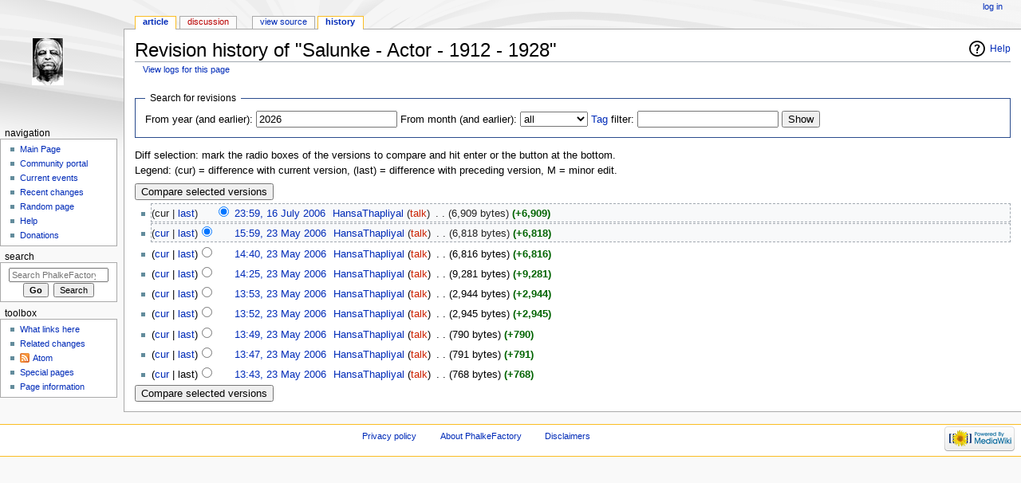

--- FILE ---
content_type: text/html; charset=UTF-8
request_url: https://wiki.phalkefactory.net/index.php?title=Salunke_-_Actor_-_1912_-_1928&action=history
body_size: 4827
content:
<!DOCTYPE html>
<html class="client-nojs" lang="en" dir="ltr">
<head>
<meta charset="UTF-8"/>
<title>Revision history of "Salunke - Actor - 1912 - 1928" - PhalkeFactory</title>
<script>document.documentElement.className = document.documentElement.className.replace( /(^|\s)client-nojs(\s|$)/, "$1client-js$2" );</script>
<script>(window.RLQ=window.RLQ||[]).push(function(){mw.config.set({"wgCanonicalNamespace":"","wgCanonicalSpecialPageName":false,"wgNamespaceNumber":0,"wgPageName":"Salunke_-_Actor_-_1912_-_1928","wgTitle":"Salunke - Actor - 1912 - 1928","wgCurRevisionId":4058,"wgRevisionId":0,"wgArticleId":1639,"wgIsArticle":false,"wgIsRedirect":false,"wgAction":"history","wgUserName":null,"wgUserGroups":["*"],"wgCategories":[],"wgBreakFrames":false,"wgPageContentLanguage":"en","wgPageContentModel":"wikitext","wgSeparatorTransformTable":["",""],"wgDigitTransformTable":["",""],"wgDefaultDateFormat":"dmy","wgMonthNames":["","January","February","March","April","May","June","July","August","September","October","November","December"],"wgMonthNamesShort":["","Jan","Feb","Mar","Apr","May","Jun","Jul","Aug","Sep","Oct","Nov","Dec"],"wgRelevantPageName":"Salunke_-_Actor_-_1912_-_1928","wgRelevantArticleId":1639,"wgRequestId":"e490733e4643ea392456662b","wgIsProbablyEditable":false,"wgRelevantPageIsProbablyEditable":false,"wgRestrictionEdit":[],"wgRestrictionMove":[]});mw.loader.state({"site.styles":"ready","noscript":"ready","user.styles":"ready","user":"ready","user.options":"ready","user.tokens":"loading","mediawiki.action.history.styles":"ready","mediawiki.special.changeslist":"ready","mediawiki.helplink":"ready","mediawiki.legacy.shared":"ready","mediawiki.legacy.commonPrint":"ready","mediawiki.sectionAnchor":"ready","mediawiki.feedlink":"ready","mediawiki.skinning.interface":"ready","mediawiki.skinning.content.externallinks":"ready","skins.monobook.styles":"ready"});mw.loader.implement("user.tokens@0q3fos2",function($,jQuery,require,module){/*@nomin*/mw.user.tokens.set({"editToken":"+\\","patrolToken":"+\\","watchToken":"+\\","csrfToken":"+\\"});
});mw.loader.load(["mediawiki.action.history","site","mediawiki.page.startup","mediawiki.user","mediawiki.hidpi","mediawiki.page.ready","mediawiki.searchSuggest"]);});</script>
<link rel="stylesheet" href="/load.php?debug=false&amp;lang=en&amp;modules=mediawiki.action.history.styles%7Cmediawiki.feedlink%2Chelplink%2CsectionAnchor%7Cmediawiki.legacy.commonPrint%2Cshared%7Cmediawiki.skinning.content.externallinks%7Cmediawiki.skinning.interface%7Cmediawiki.special.changeslist%7Cskins.monobook.styles&amp;only=styles&amp;skin=monobook"/>
<script async="" src="/load.php?debug=false&amp;lang=en&amp;modules=startup&amp;only=scripts&amp;skin=monobook"></script>
<!--[if IE 6]><link rel="stylesheet" href="/skins/MonoBook/resources/IE60Fixes.css?303" media="screen"/><![endif]--><!--[if IE 7]><link rel="stylesheet" href="/skins/MonoBook/resources/IE70Fixes.css?303" media="screen"/><![endif]-->
<meta name="ResourceLoaderDynamicStyles" content=""/>
<link rel="stylesheet" href="/load.php?debug=false&amp;lang=en&amp;modules=site.styles&amp;only=styles&amp;skin=monobook"/>
<meta name="generator" content="MediaWiki 1.31.12"/>
<meta name="robots" content="noindex,nofollow"/>
<link rel="shortcut icon" href="/favicon.ico"/>
<link rel="search" type="application/opensearchdescription+xml" href="/opensearch_desc.php" title="PhalkeFactory (en)"/>
<link rel="EditURI" type="application/rsd+xml" href="https://wiki.phalkefactory.net/api.php?action=rsd"/>
<link rel="alternate" type="application/atom+xml" title="&quot;Salunke - Actor - 1912 - 1928&quot; Atom feed" href="/index.php?title=Salunke_-_Actor_-_1912_-_1928&amp;feed=atom&amp;action=history"/>
<link rel="alternate" type="application/atom+xml" title="PhalkeFactory Atom feed" href="/index.php?title=Special:RecentChanges&amp;feed=atom"/>
<!--[if lt IE 9]><script src="/load.php?debug=false&amp;lang=en&amp;modules=html5shiv&amp;only=scripts&amp;skin=monobook&amp;sync=1"></script><![endif]-->
</head>
<body class="mediawiki ltr sitedir-ltr mw-hide-empty-elt ns-0 ns-subject page-Salunke_-_Actor_-_1912_-_1928 rootpage-Salunke_-_Actor_-_1912_-_1928 skin-monobook action-history"><div id="globalWrapper"><div id="column-content"><div id="content" class="mw-body" role="main"><a id="top"></a><div class="mw-indicators mw-body-content">
<div id="mw-indicator-mw-helplink" class="mw-indicator"><a href="//meta.wikimedia.org/wiki/Special:MyLanguage/Help:Page_history" target="_blank" class="mw-helplink">Help</a></div>
</div>
<h1 id="firstHeading" class="firstHeading" lang="en">Revision history of "Salunke - Actor - 1912 - 1928"</h1><div id="bodyContent" class="mw-body-content"><div id="siteSub">From PhalkeFactory</div><div id="contentSub" lang="en" dir="ltr"><a href="/index.php?title=Special:Log&amp;page=Salunke+-+Actor+-+1912+-+1928" title="Special:Log">View logs for this page</a></div><div id="jump-to-nav" class="mw-jump">Jump to:<a href="#column-one">navigation</a>, <a href="#searchInput">search</a></div><!-- start content --><div id="mw-content-text"><form action="/index.php" method="get" id="mw-history-searchform"><fieldset id="mw-history-search">
<legend>Search for revisions</legend>
<input type="hidden" value="Salunke_-_Actor_-_1912_-_1928" name="title"/>
<input type="hidden" value="history" name="action"/>
<label for="year">From year (and earlier):</label> <input id="year" maxlength="4" size="7" type="number" value="2026" name="year"/> <label for="month">From month (and earlier):</label> <select name="month" id="month" class="mw-month-selector"><option value="-1">all</option>
<option value="1">January</option>
<option value="2">February</option>
<option value="3">March</option>
<option value="4">April</option>
<option value="5">May</option>
<option value="6">June</option>
<option value="7">July</option>
<option value="8">August</option>
<option value="9">September</option>
<option value="10">October</option>
<option value="11">November</option>
<option value="12">December</option></select>&#160;<label for="tagfilter"><a href="/index.php?title=Special:Tags" title="Special:Tags">Tag</a> filter:</label>&#160;<input name="tagfilter" size="20" value="" class="mw-tagfilter-input mw-ui-input mw-ui-input-inline" id="tagfilter" />&#160;<input type="submit" value="Show"/>
</fieldset>
</form><div class="mw-history-legend">
<p>Diff selection: mark the radio boxes of the versions to compare and hit enter or the button at the bottom.<br/>
Legend: (cur) = difference with current version,
(last) = difference with preceding version, M = minor edit.
</p>
</div>
<form action="/index.php" id="mw-history-compare">
<input type="hidden" value="Salunke_-_Actor_-_1912_-_1928" name="title"/>
<input type="hidden" value="historysubmit" name="action"/>
<input type="hidden" value="revision" name="type"/>
<div><input class="historysubmit mw-history-compareselectedversions-button" title="See the differences between the two selected versions of this page. [v]" accesskey="v" type="submit" value="Compare selected versions"/>
</div><ul id="pagehistory">
<li data-mw-revid="4058"><span class="mw-history-histlinks">(cur | <a href="/index.php?title=Salunke_-_Actor_-_1912_-_1928&amp;diff=4058&amp;oldid=4057" title="Salunke - Actor - 1912 - 1928">last</a>)</span><input type="radio" value="4058" style="visibility:hidden" name="oldid" id="mw-oldid-null" /><input type="radio" value="4058" checked="checked" name="diff" id="mw-diff-4058" /> <a href="/index.php?title=Salunke_-_Actor_-_1912_-_1928&amp;oldid=4058" class="mw-changeslist-date" title="Salunke - Actor - 1912 - 1928">23:59, 16 July 2006</a>‎ <span class='history-user'><a href="/index.php?title=Special:Contributions/HansaThapliyal" class="mw-userlink mw-anonuserlink" title="Special:Contributions/HansaThapliyal"><bdi>HansaThapliyal</bdi></a> <span class="mw-usertoollinks">(<a href="/index.php?title=User_talk:HansaThapliyal&amp;action=edit&amp;redlink=1" class="new mw-usertoollinks-talk" title="User talk:HansaThapliyal (page does not exist)">talk</a>)</span></span>‎ <span class="mw-changeslist-separator">. .</span> <span class="history-size">(6,909 bytes)</span> <strong dir="ltr" class="mw-plusminus-pos" title="6,909 bytes after change">(+6,909)</strong>‎</li>
<li data-mw-revid="4057"><span class="mw-history-histlinks">(<a href="/index.php?title=Salunke_-_Actor_-_1912_-_1928&amp;diff=4058&amp;oldid=4057" title="Salunke - Actor - 1912 - 1928">cur</a> | <a href="/index.php?title=Salunke_-_Actor_-_1912_-_1928&amp;diff=4057&amp;oldid=4056" title="Salunke - Actor - 1912 - 1928">last</a>)</span><input type="radio" value="4057" checked="checked" name="oldid" id="mw-oldid-4057" /><input type="radio" value="4057" name="diff" id="mw-diff-4057" /> <a href="/index.php?title=Salunke_-_Actor_-_1912_-_1928&amp;oldid=4057" class="mw-changeslist-date" title="Salunke - Actor - 1912 - 1928">15:59, 23 May 2006</a>‎ <span class='history-user'><a href="/index.php?title=Special:Contributions/HansaThapliyal" class="mw-userlink mw-anonuserlink" title="Special:Contributions/HansaThapliyal"><bdi>HansaThapliyal</bdi></a> <span class="mw-usertoollinks">(<a href="/index.php?title=User_talk:HansaThapliyal&amp;action=edit&amp;redlink=1" class="new mw-usertoollinks-talk" title="User talk:HansaThapliyal (page does not exist)">talk</a>)</span></span>‎ <span class="mw-changeslist-separator">. .</span> <span class="history-size">(6,818 bytes)</span> <strong dir="ltr" class="mw-plusminus-pos" title="6,818 bytes after change">(+6,818)</strong>‎</li>
<li data-mw-revid="4056"><span class="mw-history-histlinks">(<a href="/index.php?title=Salunke_-_Actor_-_1912_-_1928&amp;diff=4058&amp;oldid=4056" title="Salunke - Actor - 1912 - 1928">cur</a> | <a href="/index.php?title=Salunke_-_Actor_-_1912_-_1928&amp;diff=4056&amp;oldid=4055" title="Salunke - Actor - 1912 - 1928">last</a>)</span><input type="radio" value="4056" name="oldid" id="mw-oldid-4056" /><input type="radio" value="4056" name="diff" id="mw-diff-4056" /> <a href="/index.php?title=Salunke_-_Actor_-_1912_-_1928&amp;oldid=4056" class="mw-changeslist-date" title="Salunke - Actor - 1912 - 1928">14:40, 23 May 2006</a>‎ <span class='history-user'><a href="/index.php?title=Special:Contributions/HansaThapliyal" class="mw-userlink mw-anonuserlink" title="Special:Contributions/HansaThapliyal"><bdi>HansaThapliyal</bdi></a> <span class="mw-usertoollinks">(<a href="/index.php?title=User_talk:HansaThapliyal&amp;action=edit&amp;redlink=1" class="new mw-usertoollinks-talk" title="User talk:HansaThapliyal (page does not exist)">talk</a>)</span></span>‎ <span class="mw-changeslist-separator">. .</span> <span class="history-size">(6,816 bytes)</span> <strong dir="ltr" class="mw-plusminus-pos" title="6,816 bytes after change">(+6,816)</strong>‎</li>
<li data-mw-revid="4055"><span class="mw-history-histlinks">(<a href="/index.php?title=Salunke_-_Actor_-_1912_-_1928&amp;diff=4058&amp;oldid=4055" title="Salunke - Actor - 1912 - 1928">cur</a> | <a href="/index.php?title=Salunke_-_Actor_-_1912_-_1928&amp;diff=4055&amp;oldid=4054" title="Salunke - Actor - 1912 - 1928">last</a>)</span><input type="radio" value="4055" name="oldid" id="mw-oldid-4055" /><input type="radio" value="4055" name="diff" id="mw-diff-4055" /> <a href="/index.php?title=Salunke_-_Actor_-_1912_-_1928&amp;oldid=4055" class="mw-changeslist-date" title="Salunke - Actor - 1912 - 1928">14:25, 23 May 2006</a>‎ <span class='history-user'><a href="/index.php?title=Special:Contributions/HansaThapliyal" class="mw-userlink mw-anonuserlink" title="Special:Contributions/HansaThapliyal"><bdi>HansaThapliyal</bdi></a> <span class="mw-usertoollinks">(<a href="/index.php?title=User_talk:HansaThapliyal&amp;action=edit&amp;redlink=1" class="new mw-usertoollinks-talk" title="User talk:HansaThapliyal (page does not exist)">talk</a>)</span></span>‎ <span class="mw-changeslist-separator">. .</span> <span class="history-size">(9,281 bytes)</span> <strong dir="ltr" class="mw-plusminus-pos" title="9,281 bytes after change">(+9,281)</strong>‎</li>
<li data-mw-revid="4054"><span class="mw-history-histlinks">(<a href="/index.php?title=Salunke_-_Actor_-_1912_-_1928&amp;diff=4058&amp;oldid=4054" title="Salunke - Actor - 1912 - 1928">cur</a> | <a href="/index.php?title=Salunke_-_Actor_-_1912_-_1928&amp;diff=4054&amp;oldid=4053" title="Salunke - Actor - 1912 - 1928">last</a>)</span><input type="radio" value="4054" name="oldid" id="mw-oldid-4054" /><input type="radio" value="4054" name="diff" id="mw-diff-4054" /> <a href="/index.php?title=Salunke_-_Actor_-_1912_-_1928&amp;oldid=4054" class="mw-changeslist-date" title="Salunke - Actor - 1912 - 1928">13:53, 23 May 2006</a>‎ <span class='history-user'><a href="/index.php?title=Special:Contributions/HansaThapliyal" class="mw-userlink mw-anonuserlink" title="Special:Contributions/HansaThapliyal"><bdi>HansaThapliyal</bdi></a> <span class="mw-usertoollinks">(<a href="/index.php?title=User_talk:HansaThapliyal&amp;action=edit&amp;redlink=1" class="new mw-usertoollinks-talk" title="User talk:HansaThapliyal (page does not exist)">talk</a>)</span></span>‎ <span class="mw-changeslist-separator">. .</span> <span class="history-size">(2,944 bytes)</span> <strong dir="ltr" class="mw-plusminus-pos" title="2,944 bytes after change">(+2,944)</strong>‎</li>
<li data-mw-revid="4053"><span class="mw-history-histlinks">(<a href="/index.php?title=Salunke_-_Actor_-_1912_-_1928&amp;diff=4058&amp;oldid=4053" title="Salunke - Actor - 1912 - 1928">cur</a> | <a href="/index.php?title=Salunke_-_Actor_-_1912_-_1928&amp;diff=4053&amp;oldid=4052" title="Salunke - Actor - 1912 - 1928">last</a>)</span><input type="radio" value="4053" name="oldid" id="mw-oldid-4053" /><input type="radio" value="4053" name="diff" id="mw-diff-4053" /> <a href="/index.php?title=Salunke_-_Actor_-_1912_-_1928&amp;oldid=4053" class="mw-changeslist-date" title="Salunke - Actor - 1912 - 1928">13:52, 23 May 2006</a>‎ <span class='history-user'><a href="/index.php?title=Special:Contributions/HansaThapliyal" class="mw-userlink mw-anonuserlink" title="Special:Contributions/HansaThapliyal"><bdi>HansaThapliyal</bdi></a> <span class="mw-usertoollinks">(<a href="/index.php?title=User_talk:HansaThapliyal&amp;action=edit&amp;redlink=1" class="new mw-usertoollinks-talk" title="User talk:HansaThapliyal (page does not exist)">talk</a>)</span></span>‎ <span class="mw-changeslist-separator">. .</span> <span class="history-size">(2,945 bytes)</span> <strong dir="ltr" class="mw-plusminus-pos" title="2,945 bytes after change">(+2,945)</strong>‎</li>
<li data-mw-revid="4052"><span class="mw-history-histlinks">(<a href="/index.php?title=Salunke_-_Actor_-_1912_-_1928&amp;diff=4058&amp;oldid=4052" title="Salunke - Actor - 1912 - 1928">cur</a> | <a href="/index.php?title=Salunke_-_Actor_-_1912_-_1928&amp;diff=4052&amp;oldid=4051" title="Salunke - Actor - 1912 - 1928">last</a>)</span><input type="radio" value="4052" name="oldid" id="mw-oldid-4052" /><input type="radio" value="4052" name="diff" id="mw-diff-4052" /> <a href="/index.php?title=Salunke_-_Actor_-_1912_-_1928&amp;oldid=4052" class="mw-changeslist-date" title="Salunke - Actor - 1912 - 1928">13:49, 23 May 2006</a>‎ <span class='history-user'><a href="/index.php?title=Special:Contributions/HansaThapliyal" class="mw-userlink mw-anonuserlink" title="Special:Contributions/HansaThapliyal"><bdi>HansaThapliyal</bdi></a> <span class="mw-usertoollinks">(<a href="/index.php?title=User_talk:HansaThapliyal&amp;action=edit&amp;redlink=1" class="new mw-usertoollinks-talk" title="User talk:HansaThapliyal (page does not exist)">talk</a>)</span></span>‎ <span class="mw-changeslist-separator">. .</span> <span class="history-size">(790 bytes)</span> <strong dir="ltr" class="mw-plusminus-pos" title="790 bytes after change">(+790)</strong>‎</li>
<li data-mw-revid="4051"><span class="mw-history-histlinks">(<a href="/index.php?title=Salunke_-_Actor_-_1912_-_1928&amp;diff=4058&amp;oldid=4051" title="Salunke - Actor - 1912 - 1928">cur</a> | <a href="/index.php?title=Salunke_-_Actor_-_1912_-_1928&amp;diff=4051&amp;oldid=4050" title="Salunke - Actor - 1912 - 1928">last</a>)</span><input type="radio" value="4051" name="oldid" id="mw-oldid-4051" /><input type="radio" value="4051" name="diff" id="mw-diff-4051" /> <a href="/index.php?title=Salunke_-_Actor_-_1912_-_1928&amp;oldid=4051" class="mw-changeslist-date" title="Salunke - Actor - 1912 - 1928">13:47, 23 May 2006</a>‎ <span class='history-user'><a href="/index.php?title=Special:Contributions/HansaThapliyal" class="mw-userlink mw-anonuserlink" title="Special:Contributions/HansaThapliyal"><bdi>HansaThapliyal</bdi></a> <span class="mw-usertoollinks">(<a href="/index.php?title=User_talk:HansaThapliyal&amp;action=edit&amp;redlink=1" class="new mw-usertoollinks-talk" title="User talk:HansaThapliyal (page does not exist)">talk</a>)</span></span>‎ <span class="mw-changeslist-separator">. .</span> <span class="history-size">(791 bytes)</span> <strong dir="ltr" class="mw-plusminus-pos" title="791 bytes after change">(+791)</strong>‎</li>
<li data-mw-revid="4050"><span class="mw-history-histlinks">(<a href="/index.php?title=Salunke_-_Actor_-_1912_-_1928&amp;diff=4058&amp;oldid=4050" title="Salunke - Actor - 1912 - 1928">cur</a> | last)</span><input type="radio" value="4050" name="oldid" id="mw-oldid-4050" /><input type="radio" value="4050" name="diff" id="mw-diff-4050" /> <a href="/index.php?title=Salunke_-_Actor_-_1912_-_1928&amp;oldid=4050" class="mw-changeslist-date" title="Salunke - Actor - 1912 - 1928">13:43, 23 May 2006</a>‎ <span class='history-user'><a href="/index.php?title=Special:Contributions/HansaThapliyal" class="mw-userlink mw-anonuserlink" title="Special:Contributions/HansaThapliyal"><bdi>HansaThapliyal</bdi></a> <span class="mw-usertoollinks">(<a href="/index.php?title=User_talk:HansaThapliyal&amp;action=edit&amp;redlink=1" class="new mw-usertoollinks-talk" title="User talk:HansaThapliyal (page does not exist)">talk</a>)</span></span>‎ <span class="mw-changeslist-separator">. .</span> <span class="history-size">(768 bytes)</span> <strong dir="ltr" class="mw-plusminus-pos" title="768 bytes after change">(+768)</strong>‎</li>
</ul>
<div><input class="historysubmit mw-history-compareselectedversions-button" title="See the differences between the two selected versions of this page. [v]" accesskey="v" type="submit" value="Compare selected versions"/>
</div></form></div><div class="printfooter">
Retrieved from "<a dir="ltr" href="https://wiki.phalkefactory.net/index.php?title=Salunke_-_Actor_-_1912_-_1928">https://wiki.phalkefactory.net/index.php?title=Salunke_-_Actor_-_1912_-_1928</a>"</div>
<div id="catlinks" class="catlinks catlinks-allhidden" data-mw="interface"></div><!-- end content --><div class="visualClear"></div></div></div></div><div id="column-one" lang="en" dir="ltr"><h2>Navigation menu</h2><div role="navigation" class="portlet" id="p-cactions" aria-labelledby="p-cactions-label"><h3 id="p-cactions-label" lang="en" dir="ltr">Views</h3><div class="pBody"><ul lang="en" dir="ltr"><li id="ca-nstab-main" class="selected"><a href="/index.php?title=Salunke_-_Actor_-_1912_-_1928" title="View the content page [c]" accesskey="c">Article</a></li><li id="ca-talk" class="new"><a href="/index.php?title=Talk:Salunke_-_Actor_-_1912_-_1928&amp;action=edit&amp;redlink=1" rel="discussion" title="Discussion about the content page (page does not exist) [t]" accesskey="t">Discussion</a></li><li id="ca-viewsource"><a href="/index.php?title=Salunke_-_Actor_-_1912_-_1928&amp;action=edit" title="This page is protected.&#10;You can view its source [e]" accesskey="e">View source</a></li><li id="ca-history" class="selected"><a href="/index.php?title=Salunke_-_Actor_-_1912_-_1928&amp;action=history" title="Past revisions of this page [h]" accesskey="h">History</a></li></ul></div></div><div role="navigation" class="portlet" id="p-personal" aria-labelledby="p-personal-label"><h3 id="p-personal-label" lang="en" dir="ltr">Personal tools</h3><div class="pBody"><ul lang="en" dir="ltr"><li id="pt-login"><a href="/index.php?title=Special:UserLogin&amp;returnto=Salunke+-+Actor+-+1912+-+1928&amp;returntoquery=action%3Dhistory" title="You are encouraged to log in; however, it is not mandatory [o]" accesskey="o">Log in</a></li></ul></div></div><div class="portlet" id="p-logo" role="banner"><a href="/index.php?title=Main_Page" class="mw-wiki-logo" title="Visit the main page"></a></div><div role="navigation" class="portlet generated-sidebar" id="p-navigation" aria-labelledby="p-navigation-label"><h3 id="p-navigation-label" lang="en" dir="ltr">Navigation</h3><div class="pBody"><ul lang="en" dir="ltr"><li id="n-mainpage"><a href="/index.php?title=Main_Page" title="Visit the main page [z]" accesskey="z">Main Page</a></li><li id="n-portal"><a href="/index.php?title=PhalkeFactory:Community_Portal" title="About the project, what you can do, where to find things">Community portal</a></li><li id="n-currentevents"><a href="/index.php?title=Current_events" title="Find background information on current events">Current events</a></li><li id="n-recentchanges"><a href="/index.php?title=Special:RecentChanges" title="A list of recent changes in the wiki [r]" accesskey="r">Recent changes</a></li><li id="n-randompage"><a href="/index.php?title=Special:Random" title="Load a random page [x]" accesskey="x">Random page</a></li><li id="n-help"><a href="/index.php?title=Help:Contents" title="The place to find out">Help</a></li><li id="n-sitesupport"><a href="/index.php?title=PhalkeFactory:Site_support">Donations</a></li></ul></div></div><div role="search" class="portlet" id="p-search"><h3 id="p-search-label" lang="en" dir="ltr"><label for="searchInput">Search</label></h3><div class="pBody" id="searchBody"><form action="/index.php" id="searchform"><input type="hidden" value="Special:Search" name="title"/><input type="search" name="search" placeholder="Search PhalkeFactory" title="Search PhalkeFactory [f]" accesskey="f" id="searchInput"/><input type="submit" name="go" value="Go" title="Go to a page with this exact name if it exists" id="searchGoButton" class="searchButton"/>&#160; <input type="submit" name="fulltext" value="Search" title="Search the pages for this text" id="mw-searchButton" class="searchButton"/></form></div></div><div role="navigation" class="portlet" id="p-tb" aria-labelledby="p-tb-label"><h3 id="p-tb-label" lang="en" dir="ltr">Toolbox</h3><div class="pBody"><ul lang="en" dir="ltr"><li id="t-whatlinkshere"><a href="/index.php?title=Special:WhatLinksHere/Salunke_-_Actor_-_1912_-_1928" title="A list of all wiki pages that link here [j]" accesskey="j">What links here</a></li><li id="t-recentchangeslinked"><a href="/index.php?title=Special:RecentChangesLinked/Salunke_-_Actor_-_1912_-_1928" rel="nofollow" title="Recent changes in pages linked from this page [k]" accesskey="k">Related changes</a></li><li id="feedlinks"><a href="/index.php?title=Salunke_-_Actor_-_1912_-_1928&amp;feed=atom&amp;action=history" id="feed-atom" rel="alternate" type="application/atom+xml" class="feedlink" title="Atom feed for this page">Atom</a></li><li id="t-specialpages"><a href="/index.php?title=Special:SpecialPages" title="A list of all special pages [q]" accesskey="q">Special pages</a></li><li id="t-info"><a href="/index.php?title=Salunke_-_Actor_-_1912_-_1928&amp;action=info" title="More information about this page">Page information</a></li></ul></div></div></div><!-- end of the left (by default at least) column --><div class="visualClear"></div><div id="footer" role="contentinfo" lang="en" dir="ltr"><div id="f-poweredbyico" class="footer-icons"><a href="//www.mediawiki.org/"><img src="/resources/assets/poweredby_mediawiki_88x31.png" alt="Powered by MediaWiki" srcset="/resources/assets/poweredby_mediawiki_132x47.png 1.5x, /resources/assets/poweredby_mediawiki_176x62.png 2x" width="88" height="31"/></a></div><ul id="f-list"><li id="privacy"><a href="/index.php?title=PhalkeFactory:Privacy_policy" title="PhalkeFactory:Privacy policy">Privacy policy</a></li><li id="about"><a href="/index.php?title=PhalkeFactory:About" title="PhalkeFactory:About">About PhalkeFactory</a></li><li id="disclaimer"><a href="/index.php?title=PhalkeFactory:General_disclaimer" title="PhalkeFactory:General disclaimer">Disclaimers</a></li></ul></div></div><script>(window.RLQ=window.RLQ||[]).push(function(){mw.config.set({"wgBackendResponseTime":90});});</script></body></html>

--- FILE ---
content_type: text/javascript; charset=utf-8
request_url: https://wiki.phalkefactory.net/load.php?debug=false&lang=en&modules=startup&only=scripts&skin=monobook
body_size: 6210
content:
window.mwPerformance=(window.performance&&performance.mark)?performance:{mark:function(){}};window.mwNow=(function(){var perf=window.performance,navStart=perf&&perf.timing&&perf.timing.navigationStart;return navStart&&typeof perf.now==='function'?function(){return navStart+perf.now();}:function(){return Date.now();};}());window.isCompatible=function(str){var ua=str||navigator.userAgent;return!!((function(){'use strict';return!this&&!!Function.prototype.bind&&!!window.JSON;}())&&'querySelector'in document&&'localStorage'in window&&'addEventListener'in window&&!(ua.match(/MSIE 10|webOS\/1\.[0-4]|SymbianOS|Series60|NetFront|Opera Mini|S40OviBrowser|MeeGo|Android.+Glass|^Mozilla\/5\.0 .+ Gecko\/$|googleweblight/)||ua.match(/PlayStation/i)));};(function(){var NORLQ,script;if(!isCompatible()){document.documentElement.className=document.documentElement.className.replace(/(^|\s)client-js(\s|$)/,'$1client-nojs$2');NORLQ=window.NORLQ||[];while(NORLQ.length){NORLQ.shift()();}window.NORLQ={push:
function(fn){fn();}};window.RLQ={push:function(){}};return;}function startUp(){mw.config=new mw.Map(true);mw.loader.addSource({"local":"/load.php"});mw.loader.register([["site","11nd9wz",[1]],["site.styles","1e223b0",[],"site"],["noscript","14dxfzb",[],"noscript"],["filepage","1fu0tu4"],["user.groups","0iygcpy",[5]],["user","1rnz4he",[6],"user"],["user.styles","0l2pey0",[],"user"],["user.defaults","13utt0u"],["user.options","0r5ungb",[7],"private"],["user.tokens","0q3fos2",[],"private"],["mediawiki.language.data","1pox0t6",[177]],["mediawiki.skinning.elements","1ic5n4a"],["mediawiki.skinning.content","1mzejsx"],["mediawiki.skinning.interface","0g8mpab"],["mediawiki.skinning.content.parsoid","0vak29n"],["mediawiki.skinning.content.externallinks","17y11ja"],["jquery.accessKeyLabel","1de61tc",[22,130]],["jquery.async","020i9tl"],["jquery.byteLength","0bk2aww",[131]],["jquery.byteLimit","0iygcpy",[37]],["jquery.checkboxShiftClick","14m6nfv"],["jquery.chosen","1295niq"],["jquery.client",
"0sjrl4q"],["jquery.color","1j9oe4v",[24]],["jquery.colorUtil","0qs8scw"],["jquery.confirmable","082qwl7",[178]],["jquery.cookie","0f5s6tu"],["jquery.expandableField","0c8808g"],["jquery.farbtastic","0coev7n",[24]],["jquery.footHovzer","0c3357e"],["jquery.form","01b4n5z"],["jquery.fullscreen","04d75wf"],["jquery.getAttrs","0k0okxc"],["jquery.hidpi","0pyjvcs"],["jquery.highlightText","0zd1dls",[130]],["jquery.hoverIntent","1rveq1t"],["jquery.i18n","14zj7x4",[176]],["jquery.lengthLimit","0oat4og",[131]],["jquery.localize","0l0y5zx"],["jquery.makeCollapsible","11cdz6n"],["jquery.mockjax","0y4yc16"],["jquery.mw-jump","0hsj16w"],["jquery.qunit","16adg3u"],["jquery.spinner","1qxffa7"],["jquery.jStorage","0ys3slb"],["jquery.suggestions","1na8ogc",[34]],["jquery.tabIndex","0lzru31"],["jquery.tablesorter","1jcezro",[130,179]],["jquery.textSelection","07tw9w1",[22]],["jquery.throttle-debounce","0b14eeu"],["jquery.xmldom","1xw6hbt"],["jquery.tipsy","1ceue7o"],["jquery.ui.core","1gif9a8",[53],
"jquery.ui"],["jquery.ui.core.styles","1pd20lx",[],"jquery.ui"],["jquery.ui.accordion","19h8diu",[52,72],"jquery.ui"],["jquery.ui.autocomplete","0x6fxbz",[61],"jquery.ui"],["jquery.ui.button","02dzsfd",[52,72],"jquery.ui"],["jquery.ui.datepicker","188kflq",[52],"jquery.ui"],["jquery.ui.dialog","0n96gt9",[56,59,63,65],"jquery.ui"],["jquery.ui.draggable","0owzj3k",[52,62],"jquery.ui"],["jquery.ui.droppable","0lbzygt",[59],"jquery.ui"],["jquery.ui.menu","1ebqkws",[52,63,72],"jquery.ui"],["jquery.ui.mouse","082hlxw",[72],"jquery.ui"],["jquery.ui.position","09ose1h",[],"jquery.ui"],["jquery.ui.progressbar","19uwsgq",[52,72],"jquery.ui"],["jquery.ui.resizable","1ahq8j2",[52,62],"jquery.ui"],["jquery.ui.selectable","1w6485o",[52,62],"jquery.ui"],["jquery.ui.slider","0cjvzsg",[52,62],"jquery.ui"],["jquery.ui.sortable","0136uto",[52,62],"jquery.ui"],["jquery.ui.spinner","0rq2xog",[56],"jquery.ui"],["jquery.ui.tabs","1el5kfn",[52,72],"jquery.ui"],["jquery.ui.tooltip","0akhwff",[52,63,72],
"jquery.ui"],["jquery.ui.widget","16w66oq",[],"jquery.ui"],["jquery.effects.core","1n4atl3",[],"jquery.ui"],["jquery.effects.blind","1ex8kz2",[73],"jquery.ui"],["jquery.effects.bounce","0ygzxia",[73],"jquery.ui"],["jquery.effects.clip","022rkhn",[73],"jquery.ui"],["jquery.effects.drop","0kb5c57",[73],"jquery.ui"],["jquery.effects.explode","14qjs1g",[73],"jquery.ui"],["jquery.effects.fade","0x0vesi",[73],"jquery.ui"],["jquery.effects.fold","0oukmou",[73],"jquery.ui"],["jquery.effects.highlight","1frm44g",[73],"jquery.ui"],["jquery.effects.pulsate","0toyfns",[73],"jquery.ui"],["jquery.effects.scale","0th1im8",[73],"jquery.ui"],["jquery.effects.shake","0ya3lcj",[73],"jquery.ui"],["jquery.effects.slide","19frhjw",[73],"jquery.ui"],["jquery.effects.transfer","1muqobu",[73],"jquery.ui"],["json","0iygcpy"],["moment","1qqkdns",[174]],["mediawiki.apihelp","19wv8hf"],["mediawiki.template","15c1vxf"],["mediawiki.template.mustache","02fqecf",[90]],["mediawiki.template.regexp","11nsrr9",[90]],[
"mediawiki.apipretty","1094r1t"],["mediawiki.api","0uekcki",[148,9]],["mediawiki.api.category","0070cmu",[136,94]],["mediawiki.api.edit","1i39whl",[146]],["mediawiki.api.login","0nunh4a",[94]],["mediawiki.api.options","0nhxn2k",[94]],["mediawiki.api.parse","1tb2dqm",[94]],["mediawiki.api.upload","1ynn73g",[96]],["mediawiki.api.user","02z6e58",[94]],["mediawiki.api.watch","1a11veo",[94]],["mediawiki.api.messages","1nyafq5",[94]],["mediawiki.api.rollback","171tcc2",[94]],["mediawiki.content.json","0qhhsbp"],["mediawiki.confirmCloseWindow","1pnjrab"],["mediawiki.debug","1u0katx",[29,273]],["mediawiki.diff.styles","1pz4vng"],["mediawiki.feedback","1f70sgh",[136,124,277]],["mediawiki.feedlink","1prcg7j"],["mediawiki.filewarning","12hnlhm",[273]],["mediawiki.ForeignApi","1s6i5ag",[113]],["mediawiki.ForeignApi.core","07xurqg",[94,269]],["mediawiki.helplink","1bcjxtr"],["mediawiki.hidpi","1r6bvn6",[33],null,null,"return'srcset'in new Image();"],["mediawiki.hlist","1jae4e5"],[
"mediawiki.htmlform","1s3taif",[37,130]],["mediawiki.htmlform.checker","1wals0l",[49]],["mediawiki.htmlform.ooui","129jvlz",[273]],["mediawiki.htmlform.styles","0r0sa8v"],["mediawiki.htmlform.ooui.styles","15aqws8"],["mediawiki.icon","0hoh8yx"],["mediawiki.inspect","1rgga3j",[130,131]],["mediawiki.messagePoster","1ig85wd",[112]],["mediawiki.messagePoster.wikitext","1clf9rq",[96,124]],["mediawiki.notification","1e3wz1n",[148,156]],["mediawiki.notify","0alfer2"],["mediawiki.notification.convertmessagebox","1mrxs0f",[126]],["mediawiki.notification.convertmessagebox.styles","1g7bajw"],["mediawiki.RegExp","0ik9y5q"],["mediawiki.String","1koyhx0"],["mediawiki.pager.tablePager","0k46l8v"],["mediawiki.searchSuggest","1w37kle",[32,45,94]],["mediawiki.sectionAnchor","1vh12ue"],["mediawiki.storage","1almjv9"],["mediawiki.Title","1rnp42r",[131,148]],["mediawiki.Upload","09hcphi",[100]],["mediawiki.ForeignUpload","0023njr",[112,137]],["mediawiki.ForeignStructuredUpload.config","0msydx9"],[
"mediawiki.ForeignStructuredUpload","0j250ix",[139,138]],["mediawiki.Upload.Dialog","0qufomf",[142]],["mediawiki.Upload.BookletLayout","1ofur6h",[136,137,178,266,88,275,277]],["mediawiki.ForeignStructuredUpload.BookletLayout","1gr85p8",[140,142,103,182,256,251]],["mediawiki.toc","1jgl7k8",[152]],["mediawiki.Uri","0ooe4wm",[148,92]],["mediawiki.user","1ipxudg",[101,135,8]],["mediawiki.userSuggest","0xdndvh",[45,94]],["mediawiki.util","1hwa75w",[16,127]],["mediawiki.viewport","1ckl0t1"],["mediawiki.checkboxtoggle","1342yju"],["mediawiki.checkboxtoggle.styles","0iweh37"],["mediawiki.cookie","0wmeipw",[26]],["mediawiki.toolbar","175mgn6",[48]],["mediawiki.experiments","0cratcx"],["mediawiki.editfont.styles","09y4wnv"],["mediawiki.visibleTimeout","12og0mf"],["mediawiki.action.delete","0qxiklh",[37,273]],["mediawiki.action.delete.file","1klc6vi",[37]],["mediawiki.action.edit","0pxzo9n",[48,160,94,155,254]],["mediawiki.action.edit.styles","0xykvyn"],["mediawiki.action.edit.collapsibleFooter",
"1kyuebx",[39,122,135]],["mediawiki.action.edit.preview","0vnb6la",[43,48,94,108,178,273]],["mediawiki.action.history","04i7d4m"],["mediawiki.action.history.styles","0vbmidm"],["mediawiki.action.view.dblClickEdit","1770flj",[148,8]],["mediawiki.action.view.metadata","0rg0dum",[173]],["mediawiki.action.view.categoryPage.styles","1r9vphl"],["mediawiki.action.view.postEdit","15lkd64",[178,126]],["mediawiki.action.view.redirect","1hgmwpz",[22]],["mediawiki.action.view.redirectPage","1cuauvv"],["mediawiki.action.view.rightClickEdit","0axvrl5"],["mediawiki.action.edit.editWarning","05te7rw",[48,106,178]],["mediawiki.action.view.filepage","0v3dvmc"],["mediawiki.language","045abmx",[175,10]],["mediawiki.cldr","1gjh0m7",[176]],["mediawiki.libs.pluralruleparser","09y6wxh"],["mediawiki.language.init","086jvc1"],["mediawiki.jqueryMsg","1736360",[174,148,8]],["mediawiki.language.months","0eelakg",[174]],["mediawiki.language.names","0cfo43y",[177]],["mediawiki.language.specialCharacters","0meovla",[
174]],["mediawiki.libs.jpegmeta","0ej7how"],["mediawiki.page.gallery","0tpa2lb",[49,184]],["mediawiki.page.gallery.styles","105gbac"],["mediawiki.page.gallery.slideshow","0102nlr",[136,94,275,290]],["mediawiki.page.ready","0oquabu",[16,20,41]],["mediawiki.page.startup","1i8lhsd"],["mediawiki.page.patrol.ajax","0tuy6dn",[43,136,94]],["mediawiki.page.watch.ajax","02c6417",[136,102,178]],["mediawiki.page.rollback","0tk4pq5",[43,104]],["mediawiki.page.image.pagination","0j1ojx4",[43,148]],["mediawiki.rcfilters.filters.base.styles","0msuufa"],["mediawiki.rcfilters.highlightCircles.seenunseen.styles","012ijjy"],["mediawiki.rcfilters.filters.dm","08dbvss",[131,145,98,178,146,269]],["mediawiki.rcfilters.filters.ui","0wnn8uv",[39,194,249,284,286,288,290]],["mediawiki.special","12xqil7"],["mediawiki.special.apisandbox.styles","1lv6z75"],["mediawiki.special.apisandbox","1rh2foj",[39,94,178,255,272]],["mediawiki.special.block","1squ21l",[117,148,257]],["mediawiki.special.changecredentials.js",
"0y595d6",[94,119]],["mediawiki.special.changeslist","1ljmw51"],["mediawiki.special.changeslist.enhanced","0t8ftq1"],["mediawiki.special.changeslist.legend","1f178at"],["mediawiki.special.changeslist.legend.js","0yo4akk",[39,152]],["mediawiki.special.changeslist.visitedstatus","1tnpdfd"],["mediawiki.special.comparepages.styles","13rv8x4"],["mediawiki.special.contributions","052dui3",[178,251]],["mediawiki.special.edittags","1eedmdm",[21,37]],["mediawiki.special.edittags.styles","0ahypwf"],["mediawiki.special.import","0on6aoq"],["mediawiki.special.movePage","1f67qwf",[249,254]],["mediawiki.special.movePage.styles","0krlra3"],["mediawiki.special.pageLanguage","05z5j73",[273]],["mediawiki.special.pagesWithProp","19gi53k"],["mediawiki.special.preferences","0rs8hi8",[106,174,128]],["mediawiki.special.preferences.styles","0cc7ayj"],["mediawiki.special.recentchanges","00oo2cg"],["mediawiki.special.revisionDelete","06rsvyw",[37]],["mediawiki.special.search","0c12f3g",[264]],[
"mediawiki.special.search.commonsInterwikiWidget","0lyfg71",[145,94,178]],["mediawiki.special.search.interwikiwidget.styles","19jild2"],["mediawiki.special.search.styles","1wo1fjn"],["mediawiki.special.undelete","1jyvb7m",[249,254]],["mediawiki.special.unwatchedPages","0am62q8",[136,102]],["mediawiki.special.upload","1vtug3x",[43,136,99,106,178,182,226,90]],["mediawiki.special.upload.styles","0m7imev"],["mediawiki.special.userlogin.common.styles","06hquoc"],["mediawiki.special.userlogin.login.styles","1tsiw50"],["mediawiki.special.userlogin.signup.js","09fj1rp",[94,118,178]],["mediawiki.special.userlogin.signup.styles","093b3wr"],["mediawiki.special.userrights","1jnt4xt",[37,128]],["mediawiki.special.watchlist","0kpkwqn",[136,102,178,273]],["mediawiki.special.watchlist.styles","1kmvlck"],["mediawiki.special.version","0cx07y2"],["mediawiki.legacy.config","0b3k2i6"],["mediawiki.legacy.commonPrint","0do19m3"],["mediawiki.legacy.protect","04rm9o6",[37]],["mediawiki.legacy.shared","173850v"
],["mediawiki.legacy.oldshared","1uao67d"],["mediawiki.legacy.wikibits","08j2a5a"],["mediawiki.ui","0drmcar"],["mediawiki.ui.checkbox","07wwqg8"],["mediawiki.ui.radio","0og5lkm"],["mediawiki.ui.anchor","15v93fd"],["mediawiki.ui.button","0x9gwqa"],["mediawiki.ui.input","0cmyqbc"],["mediawiki.ui.icon","1kfgbvb"],["mediawiki.ui.text","0lxul56"],["mediawiki.widgets","0m9nmou",[136,94,250,275]],["mediawiki.widgets.styles","0rj394t"],["mediawiki.widgets.DateInputWidget","09egcj2",[252,88,275]],["mediawiki.widgets.DateInputWidget.styles","06vxxy1"],["mediawiki.widgets.visibleByteLimit","0iygcpy",[254]],["mediawiki.widgets.visibleLengthLimit","0s4u7qz",[37,273]],["mediawiki.widgets.datetime","1yqn72a",[273,291,292]],["mediawiki.widgets.CategoryMultiselectWidget","0hihh6e",[112,136,275]],["mediawiki.widgets.SelectWithInputWidget","0oi193c",[258,275]],["mediawiki.widgets.SelectWithInputWidget.styles","0eszl6f"],["mediawiki.widgets.SizeFilterWidget","1mtpj0n",[260,275]],[
"mediawiki.widgets.SizeFilterWidget.styles","08vxyua"],["mediawiki.widgets.MediaSearch","0psggye",[112,136,275]],["mediawiki.widgets.UserInputWidget","1ly7xpe",[94,275]],["mediawiki.widgets.UsersMultiselectWidget","1upr1bk",[94,275]],["mediawiki.widgets.SearchInputWidget","1yut7if",[133,249]],["mediawiki.widgets.SearchInputWidget.styles","0zkiclf"],["mediawiki.widgets.StashedFileWidget","0jwwdqd",[94,273]],["es5-shim","0iygcpy"],["dom-level2-shim","0iygcpy"],["oojs","03x5tpu"],["mediawiki.router","1w3mogn",[271]],["oojs-router","0wsvwwv",[269]],["oojs-ui","0iygcpy",[276,275,277]],["oojs-ui-core","0reyl89",[174,269,274,281,282,287,278,279]],["oojs-ui-core.styles","12nfyh3"],["oojs-ui-widgets","0ewzx1x",[273,283,291,292]],["oojs-ui-toolbars","0abcsp1",[273,292]],["oojs-ui-windows","1aq688q",[273,292]],["oojs-ui.styles.indicators","1fe1uy2"],["oojs-ui.styles.textures","1hlypiy"],["oojs-ui.styles.icons-accessibility","16vpgrf"],["oojs-ui.styles.icons-alerts","05j6r4f"],[
"oojs-ui.styles.icons-content","0jhlekx"],["oojs-ui.styles.icons-editing-advanced","0wcglm0"],["oojs-ui.styles.icons-editing-core","05hm9kv"],["oojs-ui.styles.icons-editing-list","09wuge3"],["oojs-ui.styles.icons-editing-styling","1wmakus"],["oojs-ui.styles.icons-interactions","19r9l6y"],["oojs-ui.styles.icons-layout","0g3m99x"],["oojs-ui.styles.icons-location","1pemsul"],["oojs-ui.styles.icons-media","1lqdib0"],["oojs-ui.styles.icons-moderation","0ns3yxm"],["oojs-ui.styles.icons-movement","1ffi7rn"],["oojs-ui.styles.icons-user","05epu1r"],["oojs-ui.styles.icons-wikimedia","0ket26p"],["skins.monobook.styles","1x10obs"],["skins.timeless","18370wm"],["skins.timeless.misc","0io4z8u"],["skins.timeless.js","0c6dkyu"],["skins.timeless.mobile","1k7jo0o"],["skins.vector.styles","1kotraq"],["skins.vector.styles.responsive","0o5y4i9"],["skins.vector.js","0tn44yw",[46,49]]]);;mw.config.set({"wgLoadScript":"/load.php","debug":!1,"skin":"monobook","stylepath":"/skins","wgUrlProtocols":
"bitcoin\\:|ftp\\:\\/\\/|ftps\\:\\/\\/|geo\\:|git\\:\\/\\/|gopher\\:\\/\\/|http\\:\\/\\/|https\\:\\/\\/|irc\\:\\/\\/|ircs\\:\\/\\/|magnet\\:|mailto\\:|mms\\:\\/\\/|news\\:|nntp\\:\\/\\/|redis\\:\\/\\/|sftp\\:\\/\\/|sip\\:|sips\\:|sms\\:|ssh\\:\\/\\/|svn\\:\\/\\/|tel\\:|telnet\\:\\/\\/|urn\\:|worldwind\\:\\/\\/|xmpp\\:|\\/\\/","wgArticlePath":"/index.php?title=$1","wgScriptPath":"","wgScript":"/index.php","wgSearchType":null,"wgVariantArticlePath":!1,"wgActionPaths":{},"wgServer":"https://wiki.phalkefactory.net","wgServerName":"wiki.phalkefactory.net","wgUserLanguage":"en","wgContentLanguage":"en","wgTranslateNumerals":!0,"wgVersion":"1.31.12","wgEnableAPI":!0,"wgEnableWriteAPI":!0,"wgMainPageTitle":"Main Page","wgFormattedNamespaces":{"-2":"Media","-1":"Special","0":"","1":"Talk","2":"User","3":"User talk","4":"PhalkeFactory","5":"PhalkeFactory talk","6":"File","7":"File talk","8":"MediaWiki","9":"MediaWiki talk","10":"Template","11":"Template talk","12":"Help","13":
"Help talk","14":"Category","15":"Category talk"},"wgNamespaceIds":{"media":-2,"special":-1,"":0,"talk":1,"user":2,"user_talk":3,"phalkefactory":4,"phalkefactory_talk":5,"file":6,"file_talk":7,"mediawiki":8,"mediawiki_talk":9,"template":10,"template_talk":11,"help":12,"help_talk":13,"category":14,"category_talk":15,"image":6,"image_talk":7,"project":4,"project_talk":5},"wgContentNamespaces":[0],"wgSiteName":"PhalkeFactory","wgDBname":"mediawiki","wgExtraSignatureNamespaces":[],"wgAvailableSkins":{"monobook":"MonoBook","timeless":"Timeless","vector":"Vector","fallback":"Fallback","apioutput":"ApiOutput"},"wgExtensionAssetsPath":"/extensions","wgCookiePrefix":"mediawiki_wiki_","wgCookieDomain":"","wgCookiePath":"/","wgCookieExpiration":2592000,"wgResourceLoaderMaxQueryLength":2000,"wgCaseSensitiveNamespaces":[],"wgLegalTitleChars":" %!\"$&'()*,\\-./0-9:;=?@A-Z\\\\\\^_`a-z~+\\u0080-\\uFFFF","wgIllegalFileChars":":/\\\\","wgResourceLoaderStorageVersion":1,"wgResourceLoaderStorageEnabled":
!0,"wgForeignUploadTargets":["local"],"wgEnableUploads":!0,"wgCommentByteLimit":255,"wgCommentCodePointLimit":null});var RLQ=window.RLQ||[];while(RLQ.length){RLQ.shift()();}window.RLQ={push:function(fn){fn();}};window.NORLQ={push:function(){}};}window.mediaWikiLoadStart=mwNow();mwPerformance.mark('mwLoadStart');script=document.createElement('script');script.src="/load.php?debug=false&lang=en&modules=jquery%2Cmediawiki&only=scripts&skin=monobook&version=0ysesbd";script.onload=function(){script.onload=null;script=null;startUp();};document.head.appendChild(script);}());
